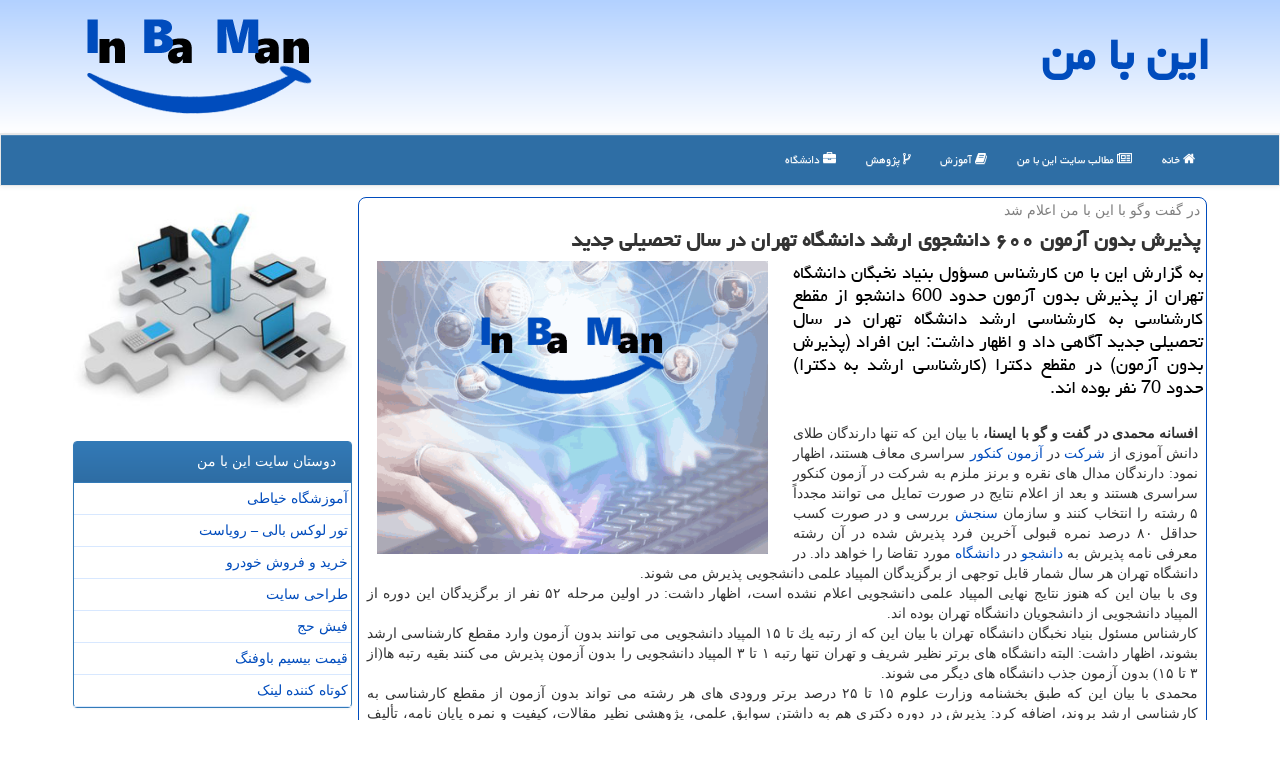

--- FILE ---
content_type: text/html; charset=utf-8
request_url: https://www.inbaman.ir/news11649/%D9%BE%D8%B0%DB%8C%D8%B1%D8%B4-%D8%A8%D8%AF%D9%88%D9%86-%D8%A2%D8%B2%D9%85%D9%88%D9%86-%DB%B6%DB%B0%DB%B0-%D8%AF%D8%A7%D9%86%D8%B4%D8%AC%D9%88%DB%8C-%D8%A7%D8%B1%D8%B4%D8%AF-%D8%AF%D8%A7%D9%86%D8%B4%DA%AF%D8%A7%D9%87-%D8%AA%D9%87%D8%B1%D8%A7%D9%86-%D8%AF%D8%B1-%D8%B3%D8%A7%D9%84-%D8%AA%D8%AD%D8%B5%DB%8C%D9%84%DB%8C-%D8%AC%D8%AF%DB%8C%D8%AF
body_size: 15242
content:

<!DOCTYPE html>
<html xmlns="https://www.w3.org/1999/xhtml" dir="rtl" lang="fa">
<head><meta charset="utf-8" /><meta http-equiv="X-UA-Compatible" content="IE=edge" /><title>
	پذیرش بدون آزمون ۶۰۰ دانشجوی ارشد دانشگاه تهران در سال تحصیلی جدید | این با من
</title><meta name="viewport" content="width=device-width, initial-scale=1" /><link href="/css/inBaMan_Styles.css" rel="stylesheet" />
<link rel="shortcut icon" href="/favicon.ico" type="image/x-icon" /><meta property="og:locale" content="fa_ir" /><meta property="og:site_name" content="این با من" /><meta name="twitter:card" content="summary_large_image" /><meta name="twitter:site" content="این با من" /><meta name="robots" content="index, follow, max-snippet:-1, max-image-preview:large, max-video-preview:-1" /><meta name="theme-color" content="#004cbd" /><meta property="og:image" content="https://www.inbaman.ir/images/News/9805/None_Big.png" /><meta property="og:title" content="پذیرش بدون آزمون ۶۰۰ دانشجوی ارشد دانشگاه تهران در سال تحصیلی جدید" /><meta property="og:description" content="به گزارش این با من كارشناس مسؤول بنیاد نخبگان دانشگاه تهران از پذیرش بدون آزمون حدود 600 دانشجو از مقطع كارشناسی به كارشناسی ار... : #پروژه , #این_با_من , #آزمون, #پژوهش, #دانشجو, #دانشگاه" /><meta property="og:type" content="website" /><link rel="canonical" href="https://www.inbaman.ir/news11649/پذیرش-بدون-آزمون-۶۰۰-دانشجوی-ارشد-دانشگاه-تهران-در-سال-تحصیلی-جدید" /><meta name="twitter:title" content="پذیرش بدون آزمون ۶۰۰ دانشجوی ارشد دانشگاه تهران در سال تحصیلی جدید" /><meta name="twitter:description" content="به گزارش این با من كارشناس مسؤول بنیاد نخبگان دانشگاه تهران از پذیرش بدون آزمون حدود 600 دانشجو از مقطع كار... : #این_با_من , #آزمون, #پژوهش, #دانشجو, #دانشگاه" /><meta name="twitter:image" content="https://www.inbaman.ir/images/News/9805/None_Big.png" /><meta name="twitter:url" content="https://www.inbaman.ir/news11649/پذیرش-بدون-آزمون-۶۰۰-دانشجوی-ارشد-دانشگاه-تهران-در-سال-تحصیلی-جدید" /><meta property="og:url" content="https://www.inbaman.ir/news11649/پذیرش-بدون-آزمون-۶۰۰-دانشجوی-ارشد-دانشگاه-تهران-در-سال-تحصیلی-جدید" /><meta name="description" content="به گزارش این با من كارشناس مسؤول بنیاد نخبگان دانشگاه تهران از پذیرش بدون آزمون حدود 600 دانشجو از مقطع كارشناسی به كارشناسی ارشد دانشگاه تهران در سال تحصیلی جدید آگاهی داد و اظهار داشت: این افراد (پذیرش بدون آزمون) در مقطع دكترا (كارشناسی ارشد به دكترا) حدود 70 نفر بوده اند. | این با من | inbaman.ir" /><meta name="keywords" content="پذیرش بدون آزمون ۶۰۰ دانشجوی ارشد دانشگاه تهران در سال تحصیلی جدید, پذیرش, بدون, آزمون, ۶۰۰, دانشجوی, ارشد, دانشگاه, تهران, سال, تحصیلی, جدید, آزمون, پژوهش, دانشجو, دانشگاه, این با من, inbaman.ir" /></head>
<body>
    <form method="post" action="./پذیرش-بدون-آزمون-۶۰۰-دانشجوی-ارشد-دانشگاه-تهران-در-سال-تحصیلی-جدید" id="form1">
<div class="aspNetHidden">
<input type="hidden" name="__EVENTTARGET" id="__EVENTTARGET" value="" />
<input type="hidden" name="__EVENTARGUMENT" id="__EVENTARGUMENT" value="" />

</div>

<script type="text/javascript">
//<![CDATA[
var theForm = document.forms['form1'];
if (!theForm) {
    theForm = document.form1;
}
function __doPostBack(eventTarget, eventArgument) {
    if (!theForm.onsubmit || (theForm.onsubmit() != false)) {
        theForm.__EVENTTARGET.value = eventTarget;
        theForm.__EVENTARGUMENT.value = eventArgument;
        theForm.submit();
    }
}
//]]>
</script>


<script src="/WebResource.axd?d=pynGkmcFUV13He1Qd6_TZM4kk-M7b2XISthuIfEgrNENLxVGPI4qXDfHKjdrQArnUxvaojwl27YIc-KPgpshQA2&amp;t=638901662248157332" type="text/javascript"></script>


<script src="/ScriptResource.axd?d=NJmAwtEo3Ipnlaxl6CMhvr-kZCSDclIUZ70QaVnpDD6tTi8BblSKq-4EpWOe8VpZgcFfPJroTlmOzLdMP9EKdkwrBTTS91BaHcX3st_rUxo6xGP8X7Wu-iIy6PaHgXT-POwxde_Cq-sg09XR5vVX5Zn1YICKnWykHtZukReeulA1&amp;t=5c0e0825" type="text/javascript"></script>
<script src="/ScriptResource.axd?d=dwY9oWetJoJoVpgL6Zq8OIkw1DOVMlAhbJ98ZEUxoErUq_VXcVAeDZfgrF84DD3TzXLUfLvR2fj2fgHLIT-rnVQl6Mvaxib0iKPgIDCD3EMjeO7PDdVt-S4vAzAi9eSAjWo58M6xsocykx4ARb8PKUAs07zFSMdkBQtIrGe7Hmc1&amp;t=5c0e0825" type="text/javascript"></script>
    <div class="page-head">
        <div class="container">
            <div class="row">
                <div class="col-xs-12">
        <img src="/images/logo-InBaMan.png" id="WebsiteLogo" class="img-responsive pull-left" alt="این با من" title="این با من" />
        <b id="WebsiteTitle"><a href='/'>این با من</a></b>
                </div>
            </div>
        </div>
    </div>
<nav class="navbar navbar-default">
      <button type="button" class="navbar-toggle collapsed" data-toggle="collapse" data-target="#mobmenuc" aria-expanded="false">
        <span class="sr-only">منو</span>
        <i class="fa fa-bars"></i>
      </button>
    <div id="mobmenuc" class="collapse navbar-collapse container">
      <ul id="aMainpageMenu" class="nav navbar-nav"><li><a href="/" ><i class="fa fa-home"></i> خانه</a></li><li><a href="/new"><i class="fa fa-newspaper-o"></i> مطالب سایت این با من</a></li><li><a href="/tag/آموزش"><i class="fa fa-book"></i> آموزش</a></li><li><a href="/tag/پژوهش"><i class="fa fa-code-fork"></i> پژوهش</a></li><li><a href="/tag/دانشگاه"><i class="fa fa-briefcase"></i> دانشگاه</a></li></ul>
    </div>
</nav>
        <div class="container">
            





    <div class="col-lg-9 col-md-8 col-sm-7 p3">
        <article class="inBaMan-BLogd" itemscope="" itemtype="http://schema.org/NewsArticle">
        <span id="ContentPlaceHolder1_lblPreTitle" itemprop="alternativeHeadline"><span style='color:gray; padding-right:3px;'>در گفت وگو با این با من اعلام شد</span></span>
        <h1 id="ContentPlaceHolder1_newsheadline" class="newsheadline" itemprop="name">پذیرش بدون آزمون ۶۰۰ دانشجوی ارشد دانشگاه تهران در سال تحصیلی جدید</h1>
        <h2><img src="/images/News/9805/None_Big.png" id="ContentPlaceHolder1_imgNews" itemprop="image" alt="پذیرش بدون آزمون ۶۰۰ دانشجوی ارشد دانشگاه تهران در سال تحصیلی جدید" title="پذیرش بدون آزمون ۶۰۰ دانشجوی ارشد دانشگاه تهران در سال تحصیلی جدید" class="img-responsive img-rounded col-sm-6 col-xs-12 pull-left" />
            <span id="ContentPlaceHolder1_descriptionNews" itemprop="description">به گزارش این با من كارشناس مسؤول بنیاد نخبگان دانشگاه تهران از پذیرش بدون آزمون حدود 600 دانشجو از مقطع كارشناسی به كارشناسی ارشد دانشگاه تهران در سال تحصیلی جدید آگاهی داد و اظهار داشت: این افراد (پذیرش بدون آزمون) در مقطع دكترا (كارشناسی ارشد به دكترا) حدود 70 نفر بوده اند.</span>
        </h2>
        <br />
        <span id="ContentPlaceHolder1_articleBody" itemprop="articleBody" class="divfulldesc"><b>افسانه محمدی در گفت و گو با ایسنا، </b> با بیان این كه تنها دارندگان طلای دانش آموزی از <a href='http://www.inbaman.ir/tag/شركت'>شركت</a> در <a href='http://www.inbaman.ir/tag/آزمون'>آزمون</a> <a href='http://www.inbaman.ir/tag/كنكور'>كنكور</a> سراسری معاف هستند، اظهار نمود: دارندگان مدال های نقره و برنز ملزم به شركت در آزمون كنكور سراسری هستند و بعد از اعلام نتایج در صورت تمایل می توانند مجدداً ۵ رشته را انتخاب كنند و سازمان <a href='http://www.inbaman.ir/tag/سنجش'>سنجش</a> بررسی و در صورت كسب حداقل ۸۰ درصد نمره قبولی آخرین فرد پذیرش شده در آن رشته معرفی نامه پذیرش به <a href='http://www.inbaman.ir/tag/دانشجو'>دانشجو</a> در <a href='http://www.inbaman.ir/tag/دانشگاه'>دانشگاه</a> مورد تقاضا را خواهد داد. در دانشگاه تهران هر سال شمار قابل توجهی از برگزیدگان المپیاد علمی دانشجویی پذیرش می شوند.<br/> وی با بیان این كه هنوز نتایج نهایی المپیاد علمی دانشجویی اعلام نشده است، اظهار داشت: در اولین مرحله ۵۲ نفر از برگزیدگان این دوره از المپیاد دانشجویی از دانشجویان دانشگاه تهران بوده اند.<br/> كارشناس مسئول بنیاد نخبگان دانشگاه تهران با بیان این كه از رتبه یك تا ۱۵ المپیاد دانشجویی می توانند بدون آزمون وارد مقطع كارشناسی ارشد بشوند، اظهار داشت: البته دانشگاه های برتر نظیر شریف و تهران تنها رتبه ۱ تا ۳ المپیاد دانشجویی را بدون آزمون پذیرش می كنند بقیه رتبه ها(از ۳ تا ۱۵) بدون آزمون جذب دانشگاه های دیگر می شوند.<br/> محمدی با بیان این كه طبق بخشنامه وزارت علوم ۱۵ تا ۲۵ درصد برتر ورودی های هر رشته می تواند بدون آزمون از مقطع كارشناسی به كارشناسی ارشد بروند، اضافه كرد: پذیرش در دوره دكتری هم به داشتن سوابق علمی، پژوهشی نظیر مقالات، كیفیت و نمره پایان نامه، تألیف كتاب و... است و ۲۰ درصد كل نمره به مصاحبه حضوری دانشجو اختصاص دارد دانشگاه تهران در سال ۹۸ تقریباً حدود ۷۰ نفر از داوطلبین بدون آزمون دكتری را پذیرش كرده است.<br/>  <br/><br/><br/></span>
        
                    <meta itemprop="url" content="http://www.inbaman.ir/news11649/پذیرش-بدون-آزمون-۶۰۰-دانشجوی-ارشد-دانشگاه-تهران-در-سال-تحصیلی-جدید">
                    <meta itemprop="image" content="http://www.inbaman.ir/images/News/9805/None_Big.png">
<script type="application/ld+json">
{"@context": "https://schema.org/",
"@type": "CreativeWorkSeries",
"name": "پذیرش بدون آزمون ۶۰۰ دانشجوی ارشد دانشگاه تهران در سال تحصیلی جدید",
"aggregateRating": {
"@type": "AggregateRating",
"ratingValue": "5.0",
"bestRating": "5","worstRating": "0",
"ratingCount": "4559"}}</script>
                    <meta itemprop="author" content="این با من">
                    <div id="divnewsdetails">
                            <div class="col-sm-6 p5">
                                <i class="fa fa-calendar-plus-o" title="تاریخ انتشار"></i><span id="pubDate">1398/05/29</span>
                                <div class="divmid pltab">
                                    <i class="fa fa-clock-o" title="زمان انتشار"></i><span id="pubTime">14:38:34</span>
                                </div>
                            </div>
                            <div class="col-sm-3 col-xs-6 p5">
                                <i class="fa fa-star-o" title="امتیاز"></i><span id="ratingValue">5.0</span> / <span>5</span>
                            </div>
                            <div class="col-sm-3 col-xs-6 p5">
                                <i class="fa fa-eye" title="بازدید"></i><span id="ratingCount">4559</span>
                            </div>
                        <div class="clearfix"></div>
                    </div>
            
            
            <span id="ContentPlaceHolder1_metaPublishdate"><meta itemprop="datePublished" content="2019-8-20"></span>
      <div id="divtags">
        <span id="ContentPlaceHolder1_lblTags"><span class='glyphicon glyphicon-tags'></span> تگهای خبر: <a href='/tag/آزمون' target='_blank'>آزمون</a> ,  <a href='/tag/پژوهش' target='_blank'>پژوهش</a> ,  <a href='/tag/دانشجو' target='_blank'>دانشجو</a> ,  <a href='/tag/دانشگاه' target='_blank'>دانشگاه</a></span>
            <script type="text/javascript">
//<![CDATA[
Sys.WebForms.PageRequestManager._initialize('ctl00$ContentPlaceHolder1$ScriptManager1', 'form1', ['tctl00$ContentPlaceHolder1$UpdatePanel2','ContentPlaceHolder1_UpdatePanel2','tctl00$ContentPlaceHolder1$UpdatePanel1','ContentPlaceHolder1_UpdatePanel1'], [], [], 90, 'ctl00');
//]]>
</script>

        </div>
            <div id="ContentPlaceHolder1_UpdateProgress2" style="display:none;">
	
                    <div class="divajax" title="چند لحظه صبر کنید"><i class="fa fa-spinner fa-lg fa-refresh"></i></div>
                
</div>
        <div id="ContentPlaceHolder1_UpdatePanel2">
	
                <div class="clearfix"></div>
                <div id="divdoyoulikeit">
                    <div class="col-sm-6 p5">
                    <div class="divmid"><i class="fa fa-check-square-o"></i> این مطلب را می پسندید؟</div>
                    <div class="divmid pltabs">
                        <a id="ContentPlaceHolder1_IBLike" title="بله، می پسندم" class="btn btn-sm btn-default" href="javascript:__doPostBack(&#39;ctl00$ContentPlaceHolder1$IBLike&#39;,&#39;&#39;)"><i class="fa fa-thumbs-o-up"></i></a></div>
                    <div class="divmid pltab">
                        <span id="ContentPlaceHolder1_lblScorePlus" title="یک نفر این مطلب را پسندیده است" class="fontsmaller cgray">(1)</span>
                    </div>
                    <div class="divmid">
                        <a id="ContentPlaceHolder1_IBDisLike" title="خیر، نمی پسندم" class="btn btn-sm btn-default" href="javascript:__doPostBack(&#39;ctl00$ContentPlaceHolder1$IBDisLike&#39;,&#39;&#39;)"><i class="fa fa-thumbs-o-down"></i></a></div>
                     <div class="divmid">
                        <span id="ContentPlaceHolder1_lblScoreMinus" title="هنوز شخصی به این مطلب رای منفی نداده است" class="fontsmaller cgray">(0)</span>
                    </div>
                    </div>
                    <div class="col-sm-6 p5 mshare text-left">

                        <a href="tg://msg?text=پذیرش بدون آزمون ۶۰۰ دانشجوی ارشد دانشگاه تهران در سال تحصیلی جدید  https://www.inbaman.ir/news11649/%D9%BE%D8%B0%DB%8C%D8%B1%D8%B4-%D8%A8%D8%AF%D9%88%D9%86-%D8%A2%D8%B2%D9%85%D9%88%D9%86-%DB%B6%DB%B0%DB%B0-%D8%AF%D8%A7%D9%86%D8%B4%D8%AC%D9%88%DB%8C-%D8%A7%D8%B1%D8%B4%D8%AF-%D8%AF%D8%A7%D9%86%D8%B4%DA%AF%D8%A7%D9%87-%D8%AA%D9%87%D8%B1%D8%A7%D9%86-%D8%AF%D8%B1-%D8%B3%D8%A7%D9%84-%D8%AA%D8%AD%D8%B5%DB%8C%D9%84%DB%8C-%D8%AC%D8%AF%DB%8C%D8%AF" id="ContentPlaceHolder1_aae" class="maae" target="_blank" rel="nofollow" title="اشتراک این مطلب در تلگرام"><span class="fa-stack"><i class="fa fa-circle fa-stack-2x clgray"></i><i class="fa fa-paper-plane-o fa-stack-1x cwhite"></i></span></a>
                        <a href="https://www.facebook.com/sharer.php?u=https://www.inbaman.ir/news11649/%D9%BE%D8%B0%DB%8C%D8%B1%D8%B4-%D8%A8%D8%AF%D9%88%D9%86-%D8%A2%D8%B2%D9%85%D9%88%D9%86-%DB%B6%DB%B0%DB%B0-%D8%AF%D8%A7%D9%86%D8%B4%D8%AC%D9%88%DB%8C-%D8%A7%D8%B1%D8%B4%D8%AF-%D8%AF%D8%A7%D9%86%D8%B4%DA%AF%D8%A7%D9%87-%D8%AA%D9%87%D8%B1%D8%A7%D9%86-%D8%AF%D8%B1-%D8%B3%D8%A7%D9%84-%D8%AA%D8%AD%D8%B5%DB%8C%D9%84%DB%8C-%D8%AC%D8%AF%DB%8C%D8%AF" id="ContentPlaceHolder1_aaf" class="maaf" target="_blank" rel="nofollow" title="اشتراک این مطلب در فیسبوک"><span class="fa-stack"><i class="fa fa-circle fa-stack-2x clgray"></i><i class="fa fa-facebook-f fa-stack-1x cwhite"></i></span></a>
                        <a href="https://twitter.com/share?url=https://www.inbaman.ir/news11649/%D9%BE%D8%B0%DB%8C%D8%B1%D8%B4-%D8%A8%D8%AF%D9%88%D9%86-%D8%A2%D8%B2%D9%85%D9%88%D9%86-%DB%B6%DB%B0%DB%B0-%D8%AF%D8%A7%D9%86%D8%B4%D8%AC%D9%88%DB%8C-%D8%A7%D8%B1%D8%B4%D8%AF-%D8%AF%D8%A7%D9%86%D8%B4%DA%AF%D8%A7%D9%87-%D8%AA%D9%87%D8%B1%D8%A7%D9%86-%D8%AF%D8%B1-%D8%B3%D8%A7%D9%84-%D8%AA%D8%AD%D8%B5%DB%8C%D9%84%DB%8C-%D8%AC%D8%AF%DB%8C%D8%AF&text=پذیرش بدون آزمون ۶۰۰ دانشجوی ارشد دانشگاه تهران در سال تحصیلی جدید" id="ContentPlaceHolder1_aat" class="maat" target="_blank" rel="nofollow" title="اشتراک این مطلب در توئیتر"><span class="fa-stack"><i class="fa fa-circle fa-stack-2x clgray"></i><i class="fa fa-twitter fa-stack-1x cwhite"></i></span></a>
                        <a href="/rss/" id="ContentPlaceHolder1_aar" class="maar" target="_blank" title="اشتراک مطالب به وسیله فید rss"><span class="fa-stack"><i class="fa fa-circle fa-stack-2x clgray"></i><i class="fa fa-rss fa-stack-1x cwhite"></i></span></a>
                    </div>
               </div>
                <div class="clearfix"></div>
                
                
                    
            
</div>
       <div class="newsothertitles">
            <span class="glyphicon glyphicon-time"></span> تازه ترین مطالب مرتبط
        </div>
        <div class="hasA">
            
            <ul class="ulrelated">
                    <li><a href='/news31878/تعدادی-دانشجوی-بازداشتی-داشتیم-که-آزاد-شدند' title='1404/11/09  16:26:20' class="aothertitles">تعدادی دانشجوی بازداشتی داشتیم که آزاد شدند</a></li>
                
                    <li><a href='/news31877/هیچ-دانشجویی-از-دانشگاه-بیرجند-در-بازداشت-نیست' title='1404/10/18  15:48:39' class="aothertitles">هیچ دانشجویی از دانشگاه بیرجند در بازداشت نیست</a></li>
                
                    <li><a href='/news31872/داستان-یک-خط-شکسته-امتداد-طبیعی-نستعلیق-بود-یا-نتیجه-شرایط-جامعه' title='1404/10/17  10:08:48' class="aothertitles">داستان یک خط شکسته امتداد طبیعی نستعلیق بود یا نتیجه شرایط جامعه؟</a></li>
                
                    <li><a href='/news31863/استقبال-ویژه-دانشجویان-از-برنامه-اعتکاف-در-تمام-کشور' title='1404/10/16  13:06:30' class="aothertitles">استقبال ویژه دانشجویان از برنامه اعتکاف در تمام کشور</a></li>
                </ul>
        </div>
       <div class="newsothertitles">
            <i class="fa fa-comments-o"></i> نظرات بینندگان در مورد این مطلب
        </div>
            <div class="text-right p5">
                
                
            </div>
        <div id="inBaMan-Commnettitle">
            نظر شما در مورد این مطلب
        </div>
        <div class="clearfix"></div>
        <div id="inBaMan-Commnet">
            <div id="ContentPlaceHolder1_UpdatePanel1">
	
                <div class="col-sm-1 col-xs-3 p85">نام:</div>
                <div class="col-sm-11 col-xs-9 p5">
                    <input name="ctl00$ContentPlaceHolder1$txtName" type="text" id="ContentPlaceHolder1_txtName" class="form-control input-sm" placeholder="نام" /></div>
                <div class="clearfix"></div>
                <div class="col-sm-1 col-xs-3 p85">ایمیل:</div><div class="col-sm-11 col-xs-9 p5">
                    <input name="ctl00$ContentPlaceHolder1$txtEmail" type="text" id="ContentPlaceHolder1_txtEmail" class="form-control input-sm" placeholder="ایمیل" /></div>
                <div class="clearfix"></div>
                <div class="col-sm-1 col-xs-3 p85">نظر:</div><div class="col-sm-11 col-xs-9 p5">
                    <textarea name="ctl00$ContentPlaceHolder1$txtMatn" rows="4" cols="20" id="ContentPlaceHolder1_txtMatn" class="form-control input-sm">
</textarea></div>
                <div class="clearfix"></div>
                <div class="col-sm-1 col-xs-3 p85" title="سوال امنیتی برای تشخیص اینکه شما ربات نیستید">سوال:</div><div class="col-sm-3 col-xs-4 p5" title="سوال امنیتی برای تشخیص اینکه شما ربات نیستید">
                    <input name="ctl00$ContentPlaceHolder1$txtCaptcha" type="text" maxlength="2" id="ContentPlaceHolder1_txtCaptcha" class="form-control input-sm" /></div>
                    <div class="col-sm-8 col-xs-5 text-right text-info p85" title="سوال امنیتی برای تشخیص اینکه شما ربات نیستید"><span id="ContentPlaceHolder1_lblCaptcha"> = ۶ بعلاوه ۱</span></div>
                <div class="clearfix"></div>
                <div class="col-xs-12 p5">
                    <div class="divmid"><input type="submit" name="ctl00$ContentPlaceHolder1$btnSendComment" value="ارسال برای این با من" id="ContentPlaceHolder1_btnSendComment" class="btn btn-primary btn-sm" /></div>
                    <div class="divmid"><span id="ContentPlaceHolder1_lblMSGComment"></span></div>
                    
                    
                    
                </div>
                
</div>
            <div id="ContentPlaceHolder1_UpdateProgress1" style="display:none;">
	
                    <div class="p5"><i class="fa fa-spinner fa-refresh fa-lg"></i></div>
                
</div>
        </div>
            <div class="clearfix"></div>
        </article>
    </div>

    <div class="col-lg-3 col-md-4 col-sm-5 p3">
        <img class="img-responsive" src="/images/InBaMan-4.jpg" title="این با من - انجام پروژه" alt="این با من - انجام پروژه" />
        <br />
            <div id="ContentPlaceHolder1_inBaManLNKS" class="panel panel-primary">
                <div id="ContentPlaceHolder1_divLinksTitle" class="panel-heading">دوستان سایت این با من</div>
                <div class="panel-body inBaMan-LLNK">



                            <a title='آموزش خیاطی ترمه سرا' href='https://www.termehsara.com/' rel="noopener" target="_blank">آموزشگاه خیاطی</a>
                            <a title='تور لوکس بالی – رویاست' href='https://royast.net/tours/تور-بالی/' rel="noopener" target="_blank">تور لوکس بالی – رویاست</a>
                            <a title='خرید و فروش خودرو شاپ کار' href='https://www.shopcar.ir/' rel="noopener" target="_blank">خرید و فروش خودرو</a>
                            <a title='طراحی سایت' href='https://www.bibadil.org' rel="noopener" target="_blank">طراحی سایت</a>
                            <a title='فیش حج' href='https://www.xn--rgbbu5cx6b.com' rel="noopener" target="_blank">فیش حج</a>
                            <a title='قیمت بیسیم باوفنگ' href='https://tanaertebat.com/category/محصولات/باوفنگ/' rel="noopener" target="_blank">قیمت بیسیم باوفنگ</a>
                            <a title='کوتاه کننده لینک' href='https://www.gph.ir' rel="noopener" target="_blank">کوتاه کننده لینک</a>
                </div>
            </div>
    <div class="inBaMan-LiB">
                            <div>
                            
                            
                            
                            </div>
                            <div>
                            <div class="inBaMan-LiT" id="dtMostVisited"><b><span id="pMostVisited"><i class="fa fa-plus-square-o"></i></span>پربیننده ترین ها</b></div>
                            
                                <ul id="uMostVisited">
                                    
                                            <li><a href='/news31597/زینب-موسوی-فکر-می-کرد-با-بدگفتن-به-فردوسی-فالوئرش-بیشتر-می-شود-و-پول-بیشتری-در-می-آورد' title='1404/08/24  10:40:20'>زینب موسوی فکر می کرد با بدگفتن به فردوسی فالوئرش بیشتر می شود و پول بیشتری در می آورد</a></li>
                                        
                                            <li><a href='/news31708/زندگی-قهرمان-پارالمپیک-در-کنار-تالابی-فراموش-شده' title='1404/09/17  10:03:27'>زندگی قهرمان پارالمپیک در کنار تالابی فراموش شده</a></li>
                                        
                                            <li><a href='/news31657/گزارشی-از-نشست-نیلوفر-آبی' title='1404/09/07  16:41:40'>گزارشی از نشست نیلوفر آبی</a></li>
                                        
                                            <li><a href='/news31647/معاون-دانشجویی-دانشگاه-شهید-بهشتی-تغییر-نمود' title='1404/09/05  09:02:08'>معاون دانشجویی دانشگاه شهید بهشتی تغییر نمود</a></li>
                                        
                                </ul>
                                <br />
                            </div>
                            <div>
                            <div class="inBaMan-LiT" id="dtMostDiscussion"><b><span id="pMostDiscussion"><i class="fa fa-plus-square-o"></i></span>پربحث ترین ها</b></div>
                            
                                <ul id="uMostDiscussion">
                                    
                                            <li><a href='/news31878/تعدادی-دانشجوی-بازداشتی-داشتیم-که-آزاد-شدند' title='1404/11/09  16:26:20'>تعدادی دانشجوی بازداشتی داشتیم که آزاد شدند</a></li>
                                        
                                            <li><a href='/news31877/هیچ-دانشجویی-از-دانشگاه-بیرجند-در-بازداشت-نیست' title='1404/10/18  15:48:39'>هیچ دانشجویی از دانشگاه بیرجند در بازداشت نیست</a></li>
                                        
                                            <li><a href='/news31872/داستان-یک-خط-شکسته-امتداد-طبیعی-نستعلیق-بود-یا-نتیجه-شرایط-جامعه' title='1404/10/17  10:08:48'>داستان یک خط شکسته امتداد طبیعی نستعلیق بود یا نتیجه شرایط جامعه؟</a></li>
                                        
                                            <li><a href='/news31863/استقبال-ویژه-دانشجویان-از-برنامه-اعتکاف-در-تمام-کشور' title='1404/10/16  13:06:30'>استقبال ویژه دانشجویان از برنامه اعتکاف در تمام کشور</a></li>
                                        
                                </ul>
                                <br />
                            </div>
                            <div>
                            <div class="inBaMan-LiT" id="dtMostNews"><b><span id="pMostNews"><i class="fa fa-plus-square-o"></i></span>جدیدترین ها</b></div>
                            
                                <ul id="uMostNews">
                                    
                                            <li><a href='/news31878/تعدادی-دانشجوی-بازداشتی-داشتیم-که-آزاد-شدند' title='1404/11/09  16:26:20'>تعدادی دانشجوی بازداشتی داشتیم که آزاد شدند</a></li>
                                        
                                            <li><a href='/news31877/هیچ-دانشجویی-از-دانشگاه-بیرجند-در-بازداشت-نیست' title='1404/10/18  15:48:39'>هیچ دانشجویی از دانشگاه بیرجند در بازداشت نیست</a></li>
                                        
                                            <li><a href='/news31872/داستان-یک-خط-شکسته-امتداد-طبیعی-نستعلیق-بود-یا-نتیجه-شرایط-جامعه' title='1404/10/17  10:08:48'>داستان یک خط شکسته امتداد طبیعی نستعلیق بود یا نتیجه شرایط جامعه؟</a></li>
                                        
                                            <li><a href='/news31863/استقبال-ویژه-دانشجویان-از-برنامه-اعتکاف-در-تمام-کشور' title='1404/10/16  13:06:30'>استقبال ویژه دانشجویان از برنامه اعتکاف در تمام کشور</a></li>
                                        
                                            <li><a href='/news31858/سلامت-و-امنیت-دانشجویان-تایید-شد' title='1404/10/15  10:21:29'>سلامت و امنیت دانشجویان تایید شد</a></li>
                                        
                                            <li><a href='/news31853/هیچ-گروهی-خودسرانه-حق-برخورد-با-دانشجویان-را-ندارد' title='1404/10/14  13:18:54'>هیچ گروهی خودسرانه حق برخورد با دانشجویان را ندارد</a></li>
                                        
                                            <li><a href='/news31852/مقایسه-سرفیس-پرو-11-با-نسل-های-قبلی' title='1404/10/13  15:10:52'>مقایسه سرفیس پرو 11 با نسل های قبلی</a></li>
                                        
                                            <li><a href='/news31843/باید-آمریکا-را-باردیگر-عظیم-نماییم-از-نوامبر-شروع-می-نماییم' title='1404/10/13  13:10:21'>باید آمریکا را باردیگر عظیم نماییم از نوامبر شروع می نماییم</a></li>
                                        
                                            <li><a href='/news31838/وقتی-تاج-زمین-می-افتد' title='1404/10/12  14:32:01'>وقتی تاج زمین می افتد</a></li>
                                        
                                            <li><a href='/news31834/توجه-به-تئاتر-شهرستان-ها-در-اولویت-سیاست-گذاری-تئاتر-فجر' title='1404/10/12  03:47:07'>توجه به تئاتر شهرستان ها در اولویت سیاست گذاری تئاتر فجر</a></li>
                                        
                                </ul>
                                <br />
                            </div>
    </div>
            <div class="panel panel-primary">
                <div id="ContentPlaceHolder1_divTagsTitle" class="panel-heading">مطالب سایت این با من</div>
                <div class="panel-body inBaMan-TGSS">
                    
                    
                            <a class='fontmedium' href='/tag/دانشگاه' target="_blank">دانشگاه </a>
                        
                            <a class='fontmedium' href='/tag/دانشجو' target="_blank">دانشجو </a>
                        
                            <a class='fontmedium' href='/tag/آموزش' target="_blank">آموزش </a>
                        
                            <a class='fontmedium' href='/tag/پژوهش' target="_blank">پژوهش </a>
                        
                            <a class='fontmedium' href='/tag/تخصص' target="_blank">تخصص </a>
                        
                            <a class='fontmedium' href='/tag/اطلاعات' target="_blank">اطلاعات </a>
                        
                            <a class='fontmedium' href='/tag/رپورتاژ' target="_blank">رپورتاژ </a>
                        
                            <a class='fontmedium' href='/tag/خدمات' target="_blank">خدمات </a>
                        
                </div>
            </div>
    </div>
    <div class="clearfix"></div>
    <div id="inBaMan-ftr">
        
        <div class="col-sm-4">
        </div>
        <div class="col-sm-4 p5">
            <a href="/new/"><i class="fa fa-newspaper-o"></i> صفحه اخبار</a>
        </div>
        <div class="col-sm-4 p5 text-left">
            <a href="/"><i class="fa fa-home"></i> این با من : صفحه اصلی</a>
        </div>
        <div class="clearfix"></div>
        </div>






            <div id="divtoppage"><a href="#top" title="بالای صفحه"><i class="fa fa-arrow-up fa-2x"></i></a></div>
        </div>
        <div id="divfoot">
            <div class="container">
                <div class="row">
                    <div id="divfootr" class="col-lg-7 col-md-6">
                        <div id="divCopyRights" class="p3 bgo"><i class='fa fa-copyright'></i> inbaman.ir - حقوق مادی و معنوی سایت این با من محفوظ است</div>
                        <div id="divWebFooterDesc" class="bgo p3"><h3>این با من</h3><p>انجام پروژه های شما : این با من، تخصص ما، تحقق ایده های شما. انجام پروژه ها باکیفیت و سرعت</p></div>
                    </div>
                    <div id="divfootl" class="col-lg-5 col-md-6 p3">
                        <div id="divfooterpages" class="col-xs-12 p3 bgo"><i class='fa fa-folder-open-o'></i> صفحات این با من</div>
                        <div id="aMainpageFooter" class="divfootl2 col-xs-12"><a title="تماس با این با من" href="/">درباره سایت این با من</a><a title="تبلیغات" href="https://www.linkbegir.com/"> بک لینک در سایت این با من</a><a href="/new">آرشیو این با من</a></div>
                    </div>
                </div>





            </div>
        </div>
        <script src="/js/JQ_BT.js"></script>
        

    
<div class="aspNetHidden">

	<input type="hidden" name="__VIEWSTATEGENERATOR" id="__VIEWSTATEGENERATOR" value="B953A919" />
	<input type="hidden" name="__VIEWSTATEENCRYPTED" id="__VIEWSTATEENCRYPTED" value="" />
	<input type="hidden" name="__EVENTVALIDATION" id="__EVENTVALIDATION" value="wDky3LemPRut9AMzM5I0K7lUxOf5q4H9YqGkKQKNwZyXoFSycb0w59Ofuv4s3KZMr1/ry+kI87myqVjzaK9UVV8Ra9aGO7NPZnvDVPg3rDTULRaey3VR73umKBZ3g4FeJXPFMobU7MAGaA0Xcs68I1ONkB9ZMzEgU9wtqNUCaJZPlZzUGsJhZ5vQnNCw/hQZPORoU59f1FEUPGz9SIuBovmGc3heOodGiHFtD1ZQrVM90/Iuqdh88/L1BIz+a7PE" />
</div>

<script type="text/javascript">
//<![CDATA[
Sys.Application.add_init(function() {
    $create(Sys.UI._UpdateProgress, {"associatedUpdatePanelId":"ContentPlaceHolder1_UpdatePanel2","displayAfter":10,"dynamicLayout":true}, null, null, $get("ContentPlaceHolder1_UpdateProgress2"));
});
Sys.Application.add_init(function() {
    $create(Sys.UI._UpdateProgress, {"associatedUpdatePanelId":"ContentPlaceHolder1_UpdatePanel1","displayAfter":500,"dynamicLayout":true}, null, null, $get("ContentPlaceHolder1_UpdateProgress1"));
});
//]]>
</script>
<input type="hidden" name="__VIEWSTATE" id="__VIEWSTATE" value="vqMEuK972xshNuQo1nJDQHu2ykY9Kk4gH9veaQT0VfgypijK3EOAD+70C+4iKSNomgmRbBH7LsqcF8ZlG76K/gBnkjOEnhGT1HGbIxvDnNrl5fbZ4eC++7zVKl4Ih8wMml6mWUNvHwmAkBEL5oDy+hp/nVa9JTnYg2jsG1u3a+mFHiNSMU7K1DpfiSjJMo5ah9yJt8KDrOcJxrh8KM2CuyBQKO/DjdQdY9Vkiedzkqmts53hqD2bgOF0B9zimviIAOnlSFf3zwWi45BprmNGWyl1REPSzZfcgaV0fjwsYDXOjPaic5P+MipZEIZsCYHrJuzRsVIF7QcGBOEiw7yNPRx+KKEvHFm6O5K7wefPWa3ksbM0KtQ7X3KONewt60TZCjVpruZ/VD1YrS1uHEJqkeLtDBjdasKgCAEx2kXcvzcGSIs4qf3zNcLlIjc8tfHcTg5eytRPtnUGZnjHzQWQsuXjBQEf8fqIW4CU9r2te8nXCyArPLcj/RKfury6jCjkDU/IGe9ehKJ52eTLQpIrTCLRDhjBMYAmOyJzKB56wfm3WmIco9FroG0wxgLr9OZGRJ/kaU7TH464F2mOQLkAHsaCwOu4o6thQCUmhsPCixDsmxjL49q2OoSaKqKxc8fLn0DR8gQi25WpBz1InJEBi/RfF1CGPumXTbKbWLWGjaoWdqNwDzWOQh2Ft8n/hrgHFqUBBUei+F2Fx1+hAi1eeGC6Tymn7zN+wx+wmS/8bbf0as7p1UZ/cbXPOjZ3dvfm8j+ENVkQ8EqivP/LwwQqi3+6X+kGJARuJkasD8NkARkF46lu+ByJ+LgWlIvwL2w+HTC7rVSid8wBYeaxwSE1XER43mZcF/Hcx6LEpSiHNPAwAlnSYQ3C3sjfiaDjjZ4WTcabNeuCNpBi/cUEzYbdITaPZ7RgvvSAjHqbV8A9pXw2KoaOTQXU2W8dgbDSVDV1FVGEI04FAt2Hf60lWEnJhNlyz5rllSanIvK/z15HW1KOMTLQ19LbSbDG3sKW0KJa4fxqIA7L92jlIWPmQJoJBq5c1WK9ag/J2pIG5obkCHQeBcDP8O5ejqjAIdX+zCAIwGkzT5ywFVeDdk2NZdexM/QB37mEn5/[base64]/7a3Jlvda5zLYpdASvQ8v0CSVHLEAvSaNuwqT35zUNT9ZDbEwfcJHi6whGwwfb1Nn1DJG6cQdORgabCYVVQo059ryam02TxVDRsQKHeib+VSs7D7PDjTnNyCtBtjSp8uBp4JuS1FrKxT6/t67scVvNzXBV2nmGt9LoFO7DPZeDM9/MSzJuAsuwOr1NReStBaaCFFxZNXABjWncc8I40fUYBQqLtYdhUKlwpXjNK+rC68QM5m9+ELuxl9NULDKPd28oK/R2Qbn8pSncxndnkiP+REiMVgmfgbUUFGTbi8Ah9XSGSZnl4qQk7wcTNAHcTH4W32U/IDpzuWWtc2eldcw84Agw7FGs8meJLhmDyJwa7sR3Vt7EfqK91wiwEdZuorKBvac1A+WFWqN2hfk6L56oKo8R48vG9gKKB53D+V8ioRVLIqEqvv+BF4YRN54xYC2VjcANnluPDC/W+NK+g8em2kLkzcEId1YZ7I2ksyZN9fQ6qgqE3SUnms9LgLRCnhGYlVQ7Wa3MmKgxQUQIuu7dFAAgNl+n4lmfl3oDspPOR/y5FGyl1hC2RyhId+nUjRZ0D+2Z5lbrjgjnPQ4x0wHP+0ccVIrRH3zP4bILaWgcJgH4RdrM7BYHjUOk1HlaMMQCL1dtfswNnwMwCxcebNedG83cVUlTkgjoqmjn97WQEkTtlbC7L+YYC29Gr3mMMIrsPr39xmSK2/1mxnW8WOvEgX8xm5SrSUFw4buf92w5Qy1qtUnumPw3a+TxQCcPDPEoGoqsxprcswzAgENsOAE7FODjRSmiCdEWCO4/KAT2IIKT31oFLYZWDRcLdT++R2VkwrTxBqbrF01q6+YS91AqOJoRAxp7yGri2XjRrNAtxXpUZmM3nMhwGHDgzr5f+2rXPTmRJUUPA4xayov5X/ciPfnFjfCFkswv2qFLJ+ZsqHW46KvWgsfbRDH4Dp4BXmlMX1NaYYIAxba3R765uL7vH2+8md0VQ0jJyheEHIU7dHBPJejxKm52VUTmhpowQmVCnpSufh4rJ1nAqwrYrAFhQyjFvQ4TISP3htQBmgdglb/Cvvf4mu2nf8zPFnkuz3vyHmSGxEMh7BLc11pzpaIPi/tUcvV+SH2NemhN9mc2CZu36/Bn8C0zwZiCzl7kZEliXSXv7jvFHVSFVM72jI2FNBtoOTAK69phJ/MbqQjUIgYGwjE1CTewvOM3YixtmVBjsSNMsFDT+GPOwoEBj5YxZTYArY/7ElenIWxuepwS1vjilXsA1Qn/GEd61kFQJ3cDNU7wb4i8cItKhbi1dI1SSjIeL1NtusNBYy9uJJ6x5nicNhc7HNSJIzi3VZqc7HwFruaRBKlvkqjlG/MQaXv7guIOalcCud35gcFqUK2PHppRtHUbTTr4q7xWIenUDPSQtbWIZxDpg25FcAwxt5CEanEFWR7fZQyIXqW3U/DxgnU7U2EZLADJmo9Gw+N7+x+XalAx/w4LtG73xwSo3LaFZF1BmPJn3+CV8jtuBOJMCagX+4NARs/Hkl/LVupDL2yWXnvfBNlUOMZ65f6yXh3FThuzai6DL51fdO/VE7Gz3nRA7yBbnZf7+9W+bsa6wsT9ywPNbVgOmiokha07WvmaZt/suHt0x2J0bH9/[base64]/IW18xhlcHsUOHyb0Vqj3DFbrhK1VP4NmTwOwKdAe/XUFScv46BJ4+n0l1n6N909rFEvEdfglTijkwXOQ/EzQ2xD4RWqZIxkG88dx33v3rYPe5jIhdADH69AgJM3SpjZ7WfbhiEXtkvN0yVP1lewd+Wyuiw358ZvVkpUL6rhVPovdLOQ0gSVdIkngkckoPD11lEklNmymBbFHH1nOLk4pKKSZpEMPJKIa+TPGpe321Lz0gcuv3uI+KqV0rgGTTA5foWL2n7ZqCIJQAFYJ/iTO47hJ4q51Ko168p10yIi264tcLVKjh9/[base64]/y8woR80rOS4NlNg2lSuMZeOowABUcJFZC2kncG13ni2+TvllB8lkkJnfhSnhhkM88C3eXt8wxIHisx12jvr8TQizJUwEm2149lfn2HNNEx95h9HneH+zBQSULaHOTLScQZ5y/yoD5kPJAMPuR73bRUazW8KV+Zn0rZ3v0sAGlxBuW2Dm+R4fkNVhFKXBSRwIBA1dc9MYOODluIx+meYL8PTuau/[base64]/sNDutFyP6YhtxBx3Bb+CaOPcsvnPLfiAWH3K3MOoMnL4YJnzDuetNVwCgeFk/339FENDNIEjMLAiUrM8/Qf3RxZMyob0F/sFngq/Bsli9lb+ZGfKjPV8C1mH/F6hKEdwtHvJhHwf7P1xOVmeV8A1Eq+Xo1LvYAmfTxGRRNPy0+wszilgvlVJ/lJDXWuoTNa0SvZ8LtjgbNbZZs96qd9sqlWRwdzJo3eqZb3v6wtd0Vu+EnyyhU/HwPL+kmaqyzw1jt28cJzP" /></form>
</body>
</html>
